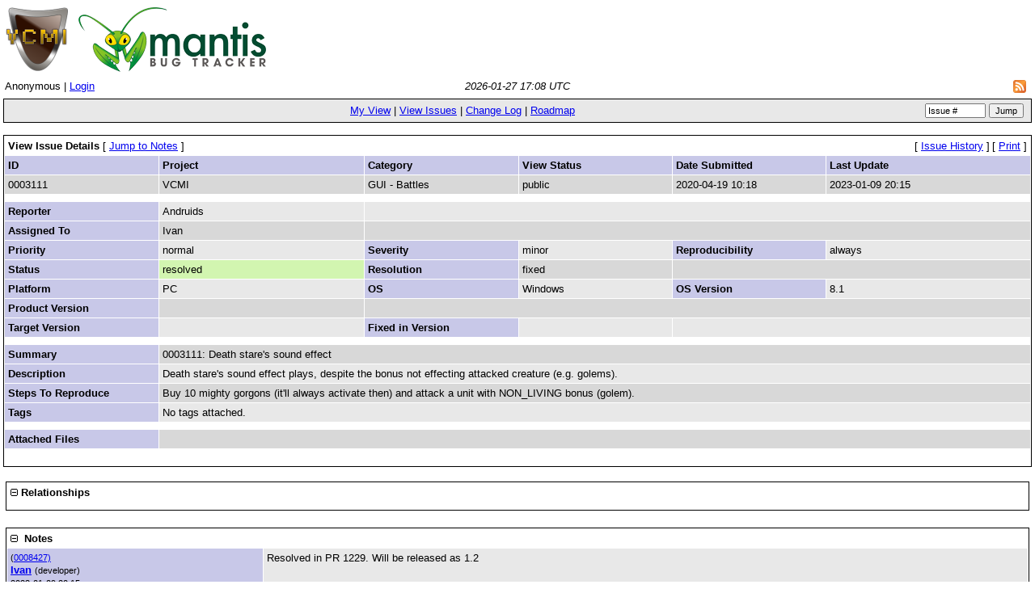

--- FILE ---
content_type: text/html; charset=utf-8
request_url: https://bugs.vcmi.eu/view.php?id=3111&nbn=1
body_size: 2827
content:
<!DOCTYPE html PUBLIC "-//W3C//DTD XHTML 1.0 Transitional//EN" "http://www.w3.org/TR/xhtml1/DTD/xhtml1-transitional.dtd">
<html>
<head>
	<link rel="stylesheet" type="text/css" href="https://bugs.vcmi.eu/css/default.css" />
	<script type="text/javascript"><!--
		if(document.layers) {document.write("<style>td{padding:0px;}<\/style>")}
	// --></script>
	<meta http-equiv="Content-type" content="text/html; charset=utf-8" />
	<meta http-equiv="Pragma" content="no-cache" />
	<meta http-equiv="Cache-Control" content="no-cache" />
	<meta http-equiv="Pragma-directive" content="no-cache" />
	<meta http-equiv="Cache-Directive" content="no-cache" />
	<meta http-equiv="Expires" content="Tue, 27 Jan 2026 17:08:33 GMT" />
	<link rel="shortcut icon" href="/images/favicon.ico" type="image/x-icon" />
	<link rel="search" type="application/opensearchdescription+xml" title="MantisBT: Text Search" href="https://bugs.vcmi.eu/browser_search_plugin.php?type=text" />	<link rel="search" type="application/opensearchdescription+xml" title="MantisBT: Issue Id" href="https://bugs.vcmi.eu/browser_search_plugin.php?type=id" />	<title>0003111: Death stare's sound effect - MantisBT</title>
<script type="text/javascript" src="/javascript/min/common.js"></script>
<script type="text/javascript">var loading_lang = "Loading...";</script><script type="text/javascript" src="/javascript/min/ajax.js"></script>
<meta property="og:site_name" content="VCMI Project Bug Tracker">
<meta property="og:title" content="Bug #3111: Death stare's sound effect">
<meta property="og:description" content="Death stare's sound effect plays, despite the bonus not effecting attacked creature (e.g. golems).">
<meta property="og:type" content="article">
<meta property="og:updated_time" content="2023-01-09T20:15:22+00:00">
<meta property="og:url" content="https://bugs.vcmi.eu/view.php?id=3111">
<meta property="og:image" content="https://bugs.vcmi.eu/images/og_logo.png">
<meta property="og:image:width" content="128">
<meta property="og:image:height" content="128">
<meta name="twitter:card" content="summary">
<meta name="twitter:title" content="Bug #3111: Death stare's sound effect">
<meta name="twitter:description" content="Death stare's sound effect plays, despite the bonus not effecting attacked creature (e.g. golems).">
<meta name="twitter:image:src" content="https://bugs.vcmi.eu/images/og_logo.png">
<meta name="twitter:url" content="https://bugs.vcmi.eu/view.php?id=3111">
<meta name="twitter:domain" content="bugs.vcmi.eu">
<meta name="twitter:site" content="@VCMIOfficial"></head>
<body>
<div align="left"><a href="my_view_page.php"><img border="0" alt="MantisBT" src="/images/vcmi_logo.png" /></a></div><table class="hide"><tr><td class="login-info-left">Anonymous | <a href="/login_page.php?return=%2Fview.php%3Fid%3D3111%26nbn%3D1">Login</a></td><td class="login-info-middle"><span class="italic">2026-01-27 17:08 UTC</span></td><td class="login-info-right"><a href="https://bugs.vcmi.eu/issues_rss.php?"><img src="/images/rss.png" alt="RSS" style="border-style: none; margin: 5px; vertical-align: middle;" /></a></td></tr></table><table class="width100" cellspacing="0"><tr><td class="menu"><a href="/my_view_page.php">My View</a> | <a href="/view_all_bug_page.php">View Issues</a> | <a href="/changelog_page.php">Change Log</a> | <a href="/roadmap_page.php">Roadmap</a></td><td class="menu right nowrap"><form method="post" action="/jump_to_bug.php"><input type="text" name="bug_id" size="10" class="small" value="Issue #" onfocus="if (this.value == 'Issue #') this.value = ''" onblur="if (this.value == '') this.value = 'Issue #'" />&#160;<input type="submit" class="button-small" value="Jump" />&#160;</form></td></tr></table><br /><table class="width100" cellspacing="1"><tr><td class="form-title" colspan="4">View Issue Details&#160;<span class="small"><span class="bracket-link">[&#160;<a href="#bugnotes">Jump to Notes</a>&#160;]</span> </span></td><td class="right" colspan="2"><span class="small"><span class="bracket-link">[&#160;<a href="view.php?id=3111&amp;history=1#history">Issue History</a>&#160;]</span> </span><span class="small"><span class="bracket-link">[&#160;<a href="print_bug_page.php?bug_id=3111">Print</a>&#160;]</span> </span></td></tr><tr><td class="category" width="15%">ID</td><td class="category" width="20%">Project</td><td class="category" width="15%">Category</td><td class="category" width="15%">View Status</td><td class="category" width="15%">Date Submitted</td><td class="category" width="20%">Last Update</td></tr><tr class="row-1"><td>0003111</td><td>VCMI</td><td>GUI - Battles</td><td>public</td><td>2020-04-19 10:18</td><td>2023-01-09 20:15</td></tr><tr class="spacer"><td colspan="6"></td></tr><tr class="row-2"><td class="category">Reporter</td><td>Andruids</td><td colspan="4">&#160;</td></tr><tr class="row-1"><td class="category">Assigned To</td><td>Ivan</td><td colspan="4">&#160;</td></tr><tr class="row-2"><td class="category">Priority</td><td>normal</td><td class="category">Severity</td><td>minor</td><td class="category">Reproducibility</td><td>always</td></tr><tr class="row-1"><td class="category">Status</td><td bgcolor="#d2f5b0">resolved</td><td class="category">Resolution</td><td>fixed</td><td colspan="2">&#160;</td></tr><tr class="row-2"><td class="category">Platform</td><td>PC</td><td class="category">OS</td><td>Windows</td><td class="category">OS Version</td><td>8.1</td></tr><tr class="row-1"><td class="category">Product Version</td><td></td><td colspan="4">&#160;</td></tr><tr class="row-2"><td class="category">Target Version</td><td></td><td class="category">Fixed in Version</td><td></td><td colspan="2">&#160;</td></tr><tr class="spacer"><td colspan="6"></td></tr><tr class="row-1"><td class="category">Summary</td><td colspan="5">0003111: Death stare's sound effect</td></tr><tr class="row-2"><td class="category">Description</td><td colspan="5">Death stare's sound effect plays, despite the bonus not effecting attacked creature (e.g. golems).</td></tr><tr class="row-1"><td class="category">Steps To Reproduce</td><td colspan="5">Buy 10 mighty gorgons (it'll always activate then) and attack a unit with NON_LIVING bonus (golem).</td></tr><tr class="row-2"><td class="category">Tags</td><td colspan="5">No tags attached.</td></tr><tr class="spacer"><td colspan="6"></td></tr><tr class="row-1"><td class="category"><a name="attachments" id="attachments" />Attached Files</td><td colspan="5"></td></tr><tr align="center"><td align="center" colspan="6"><table><tr class="vcenter"><td class="center"></td><td class="center"></td><td class="center"></td><td class="center"></td><td class="center"></td><td class="center"></td><td class="center"></td><td class="center"></td></tr></table></td></tr></table><br />

<div id="relationships_open"><table class="width100" cellspacing="1">
<tr class="row-2" valign="top">
	<td width="15%" class="form-title" colspan="2">
		<a href="" onclick="ToggleDiv( 'relationships' ); return false;"
			><img border="0" src="images/minus.png" alt="-" /></a>&#160;Relationships	</td>
</tr>
<tr>
	<td colspan="2"></td>
</tr>
</table>

</div><div id="relationships_closed" class="hidden"><table class="width100" cellspacing="1">
<tr>
	<td class="form-title">
		<a href="" onclick="ToggleDiv( 'relationships' ); return false;"
			><img border="0" src="images/plus.png" alt="+" /></a>&#160;Relationships	</td>
</tr>
</table>

</div>
<a name="bugnotes" id="bugnotes" /><br />

<div id="bugnotes_open"><table class="width100" cellspacing="1">
<tr>
	<td class="form-title" colspan="2">
<a href="" onclick="ToggleDiv( 'bugnotes' ); return false;"
			><img border="0" src="images/minus.png" alt="-" /></a>&#160;		Notes	</td>
</tr>
<tr class="bugnote" id="c8427">
        <td class="bugnote-public">
				<span class="small">(<a href="view.php?id=3111#c8427" title="Direct link to note">0008427)</a></span><br />
		<a href="https://bugs.vcmi.eu/view_user_page.php?id=9">Ivan</a>		<span class="small">(developer)</span>
				<br />
		<span class="small">2023-01-09 20:15</span><br />
				<br /><div class="small">
				</div>
	</td>
	<td class="bugnote-note-public">
		Resolved in PR 1229. Will be released as 1.2	</td>
</tr>
<tr class="spacer">
	<td colspan="2"></td>
</tr>
</table>

</div><div id="bugnotes_closed" class="hidden">
<table class="width100" cellspacing="1">
<tr>
	<td class="form-title" colspan="2">
		<a href="" onclick="ToggleDiv( 'bugnotes' ); return false;"
			><img border="0" src="images/plus.png" alt="+" /></a>&#160;		Notes	</td>
</tr>
</table>
</div>
<a name="history" id="history" /><br />

<div id="history_open"><table class="width100" cellspacing="0">
<tr>
	<td class="form-title" colspan="4">
<a href="" onclick="ToggleDiv( 'history' ); return false;"
			><img border="0" src="images/minus.png" alt="-" /></a>&#160;Issue History	</td>
</tr>
<tr class="row-category-history">
	<td class="small-caption">
		Date Modified	</td>
	<td class="small-caption">
		Username	</td>
	<td class="small-caption">
		Field	</td>
	<td class="small-caption">
		Change	</td>
</tr>
<tr class="row-2">
	<td class="small-caption">
		2020-04-19 10:18	</td>
	<td class="small-caption">
		<a href="https://bugs.vcmi.eu/view_user_page.php?id=412">Andruids</a>	</td>
	<td class="small-caption">
		New Issue	</td>
	<td class="small-caption">
			</td>
</tr>
<tr class="row-1">
	<td class="small-caption">
		2022-12-17 14:13	</td>
	<td class="small-caption">
		<a href="https://bugs.vcmi.eu/view_user_page.php?id=9">Ivan</a>	</td>
	<td class="small-caption">
		Assigned To	</td>
	<td class="small-caption">
		 =&gt; Ivan	</td>
</tr>
<tr class="row-2">
	<td class="small-caption">
		2022-12-17 14:13	</td>
	<td class="small-caption">
		<a href="https://bugs.vcmi.eu/view_user_page.php?id=9">Ivan</a>	</td>
	<td class="small-caption">
		Status	</td>
	<td class="small-caption">
		new =&gt; assigned	</td>
</tr>
<tr class="row-1">
	<td class="small-caption">
		2022-12-18 00:03	</td>
	<td class="small-caption">
		<a href="https://bugs.vcmi.eu/view_user_page.php?id=9">Ivan</a>	</td>
	<td class="small-caption">
		Status	</td>
	<td class="small-caption">
		assigned =&gt; confirmed	</td>
</tr>
<tr class="row-2">
	<td class="small-caption">
		2023-01-09 20:15	</td>
	<td class="small-caption">
		<a href="https://bugs.vcmi.eu/view_user_page.php?id=9">Ivan</a>	</td>
	<td class="small-caption">
		Note Added: 0008427	</td>
	<td class="small-caption">
			</td>
</tr>
<tr class="row-1">
	<td class="small-caption">
		2023-01-09 20:15	</td>
	<td class="small-caption">
		<a href="https://bugs.vcmi.eu/view_user_page.php?id=9">Ivan</a>	</td>
	<td class="small-caption">
		Status	</td>
	<td class="small-caption">
		confirmed =&gt; resolved	</td>
</tr>
<tr class="row-2">
	<td class="small-caption">
		2023-01-09 20:15	</td>
	<td class="small-caption">
		<a href="https://bugs.vcmi.eu/view_user_page.php?id=9">Ivan</a>	</td>
	<td class="small-caption">
		Resolution	</td>
	<td class="small-caption">
		open =&gt; fixed	</td>
</tr>
</table>
</div><div id="history_closed" class="hidden"><table class="width100" cellspacing="0">
<tr>
	<td class="form-title" colspan="4">
	<a href="" onclick="ToggleDiv( 'history' ); return false;"
			><img border="0" src="images/plus.png" alt="+" /></a>&#160;Issue History	</td>
</tr>
</table>

</div><br>
<center>
<a href="https://vcmi.eu/">Site</a>
 |
<a href="https://forum.vcmi.eu/">Forums</a>
 |
<a href="https://wiki.vcmi.eu/">Wiki</a>
 |
<a href="https://slack.vcmi.eu/">Slack</a>
 |
<a href="https://github.com/vcmi/vcmi">GitHub</a>
</center>
	<br />
	<hr size="1" />
<table border="0" width="100%" cellspacing="0" cellpadding="0"><tr valign="top"><td>	<address>Copyright &copy; 2000 - 2026 <a href='http://www.mantisbt.org' title='Free Web Based Bug Tracker'>MantisBT Team</a></address>
</td><td>
	<div align="right"><a href="https://www.digitalocean.com" title="Hosting provided by DigitalOcean" target="_blank" rel="noopener"><img src="/images/digitalocean_logo.png" width="240" height="50" alt="Hosting provided by DigitalOcean" border="0" /></a></div>
</td></tr></table>
<script defer src="https://static.cloudflareinsights.com/beacon.min.js/vcd15cbe7772f49c399c6a5babf22c1241717689176015" integrity="sha512-ZpsOmlRQV6y907TI0dKBHq9Md29nnaEIPlkf84rnaERnq6zvWvPUqr2ft8M1aS28oN72PdrCzSjY4U6VaAw1EQ==" data-cf-beacon='{"version":"2024.11.0","token":"b6beedd377884266bf0ba154a99dc33b","r":1,"server_timing":{"name":{"cfCacheStatus":true,"cfEdge":true,"cfExtPri":true,"cfL4":true,"cfOrigin":true,"cfSpeedBrain":true},"location_startswith":null}}' crossorigin="anonymous"></script>
</body>
</html>
